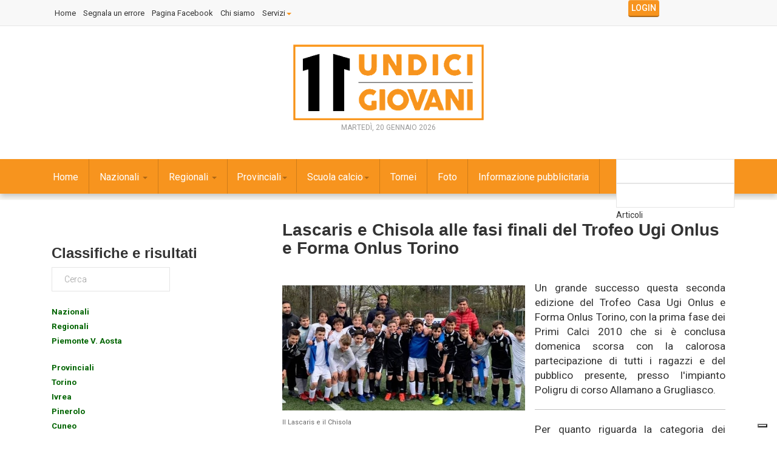

--- FILE ---
content_type: text/html; charset=utf-8
request_url: https://www.11giovani.it/index.php/provinciali/piemonte/asti/lascaris-e-chisola-alle-fasi-finali-del-trofeo-ugi-onlus-e-forma-onlus-torino
body_size: 14964
content:

<!DOCTYPE html>
<html prefix="og: http://ogp.me/ns#" lang="it-it" dir="ltr"
	  class='com_k2 view-item itemid-1981 j31 mm-hover'>

<head>
	<base href="https://www.11giovani.it/index.php/provinciali/piemonte/asti/lascaris-e-chisola-alle-fasi-finali-del-trofeo-ugi-onlus-e-forma-onlus-torino" />
	<meta http-equiv="content-type" content="text/html; charset=utf-8" />
	<meta name="keywords" content="allievi, allievi fB, allievi fascia B, giovanissimi, giovanissimi fB, giovanissimi fascia B, juniores, nazionali, regionali, provinciali" />
	<meta name="title" content="Lascaris e Chisola alle fasi finali del Trofeo Ugi Onlus e Forma Onlus Torino" />
	<meta name="author" content="Redazione" />
	<meta property="og:url" content="https://www.11giovani.it/index.php/provinciali/piemonte/asti/lascaris-e-chisola-alle-fasi-finali-del-trofeo-ugi-onlus-e-forma-onlus-torino" />
	<meta property="og:title" content="Lascaris e Chisola alle fasi finali del Trofeo Ugi Onlus e Forma Onlus Torino" />
	<meta property="og:type" content="article" />
	<meta property="og:image" content="https://www.11giovani.it/media/k2/items/cache/d8f7a1bcdfcb6b2a92fd095fd1155da4_M.jpg" />
	<meta name="image" content="https://www.11giovani.it/media/k2/items/cache/d8f7a1bcdfcb6b2a92fd095fd1155da4_M.jpg" />
	<meta property="og:description" content="Un grande successo questa seconda edizione del Trofeo Casa Ugi Onlus e Forma Onlus Torino, con la prima fase dei Primi Calci 2010 che si è conc..." />
	<meta name="description" content="Un grande successo questa seconda edizione del Trofeo Casa Ugi Onlus e Forma Onlus Torino, con la prima fase dei Primi Calci 2010 che si è conc..." />
	<meta name="generator" content="Joomla! - Open Source Content Management" />
	<title>Lascaris e Chisola alle fasi finali del Trofeo Ugi Onlus e Forma Onlus Torino</title>
	<link href="/index.php/component/jcomments/feed/com_k2/13778" rel="alternate" type="application/rss+xml" title="Lascaris e Chisola alle fasi finali del Trofeo Ugi Onlus e Forma Onlus Torino" />
	<link href="/templates/11giovani/favicon.ico" rel="shortcut icon" type="image/vnd.microsoft.icon" />
	<link href="/templates/11giovani/local/css/themes/orange/bootstrap.css" rel="stylesheet" type="text/css" />
	<link href="/index.php?option=com_ajax&plugin=arktypography&format=json" rel="stylesheet" type="text/css" />
	<link href="https://cdnjs.cloudflare.com/ajax/libs/magnific-popup.js/1.1.0/magnific-popup.min.css" rel="stylesheet" type="text/css" />
	<link href="https://cdnjs.cloudflare.com/ajax/libs/simple-line-icons/2.4.1/css/simple-line-icons.min.css" rel="stylesheet" type="text/css" />
	<link href="/templates/11giovani/css/k2.css" rel="stylesheet" type="text/css" />
	<link href="/components/com_jcomments/tpl/default/style.css?v=3002" rel="stylesheet" type="text/css" />
	<link href="/media/system/css/modal.css?b2cb19e8b6e2d20b0a48d8c45d12343d" rel="stylesheet" type="text/css" />
	<link href="/templates/system/css/system.css" rel="stylesheet" type="text/css" />
	<link href="/templates/11giovani/local/css/themes/orange/template.css" rel="stylesheet" type="text/css" />
	<link href="/templates/11giovani/local/css/themes/orange/megamenu.css" rel="stylesheet" type="text/css" />
	<link href="/templates/11giovani/local/css/themes/orange/off-canvas.css" rel="stylesheet" type="text/css" />
	<link href="/templates/11giovani/fonts/font-awesome/css/font-awesome.min.css" rel="stylesheet" type="text/css" />
	<link href="/templates/11giovani/fonts/icomoon/icomoon.css" rel="stylesheet" type="text/css" />
	<link href="https://fonts.googleapis.com/css?family=Roboto:400,300,500,700" rel="stylesheet" type="text/css" />
	<link href="/templates/11giovani/css/custom.css" rel="stylesheet" type="text/css" />
	<link href="https://www.11giovani.it/media/editors/arkeditor/css/squeezebox.css" rel="stylesheet" type="text/css" />
	<link href="/modules/mod_vertical_menu/cache/307/ee9c154a673ef031e205c4e3c4f8dbe0.css" rel="stylesheet" type="text/css" />
	<link href="https://www.11giovani.it/modules/mod_news_pro_gk5/interface/css/style.css" rel="stylesheet" type="text/css" />
	<link href="/modules/mod_vertical_menu/js/simplebar.css" rel="stylesheet" type="text/css" />
	<link href="/modules/mod_vertical_menu/cache/286/f69ad9fca39c0669711e053ca448fc43.css" rel="stylesheet" type="text/css" />
	<link href="/modules/mod_universal_ajaxlivesearch/cache/336/6b120c64acbcd8bbb56620fdcc88a797.css" rel="stylesheet" type="text/css" />
	<link href="/media/sourcecoast/css/sc_bootstrap.css" rel="stylesheet" type="text/css" />
	<link href="/media/sourcecoast/css/common.css" rel="stylesheet" type="text/css" />
	<link href="/templates/11giovani/html/mod_sclogin/themes/aboutsport.css" rel="stylesheet" type="text/css" />
	<link href="https://fonts.googleapis.com/css?family=Open+Sans:400,400i,600,600i,700,700i&subset=cyrillic,cyrillic-ext,latin-ext" rel="stylesheet" type="text/css" />
	<link href="/media/com_ingallery/slick/css/slick.css?v=1.99.5" rel="stylesheet" type="text/css" />
	<link href="/media/com_ingallery/css/frontend.css?v=1.99.5" rel="stylesheet" type="text/css" />
	<style type="text/css">

						/* K2 - Magnific Popup Overrides */
						.mfp-iframe-holder {padding:10px;}
						.mfp-iframe-holder .mfp-content {max-width:100%;width:100%;height:100%;}
						.mfp-iframe-scaler iframe {background:#fff;padding:10px;box-sizing:border-box;box-shadow:none;}
					
.noscript div#off-menu_307 dl.level1 dl{
	position: static;
}
.noscript div#off-menu_307 dl.level1 dd.parent{
	height: auto !important;
	display: block;
	visibility: visible;
}

.noscript div#off-menu_286 dl.level1 dl{
	position: static;
}
.noscript div#off-menu_286 dl.level1 dd.parent{
	height: auto !important;
	display: block;
	visibility: visible;
}

	</style>
	<script type="application/json" class="joomla-script-options new">{"csrf.token":"923a0c4df76d01b74437ceafb85f81b8","system.paths":{"root":"","base":""}}</script>
	<script src="/media/jui/js/jquery.min.js?b2cb19e8b6e2d20b0a48d8c45d12343d" type="text/javascript"></script>
	<script src="/media/jui/js/jquery-noconflict.js?b2cb19e8b6e2d20b0a48d8c45d12343d" type="text/javascript"></script>
	<script src="/media/jui/js/jquery-migrate.min.js?b2cb19e8b6e2d20b0a48d8c45d12343d" type="text/javascript"></script>
	<script src="https://cdnjs.cloudflare.com/ajax/libs/magnific-popup.js/1.1.0/jquery.magnific-popup.min.js" type="text/javascript"></script>
	<script src="/media/k2/assets/js/k2.frontend.js?v=2.8.0&amp;sitepath=/" type="text/javascript"></script>
	<script src="/media/system/js/mootools-core.js?b2cb19e8b6e2d20b0a48d8c45d12343d" type="text/javascript"></script>
	<script src="/media/system/js/core.js?b2cb19e8b6e2d20b0a48d8c45d12343d" type="text/javascript"></script>
	<script src="/components/com_jcomments/js/jcomments-v2.3.js?v=12" type="text/javascript"></script>
	<script src="/components/com_jcomments/libraries/joomlatune/ajax.js?v=4" type="text/javascript"></script>
	<script src="/media/system/js/mootools-more.js?b2cb19e8b6e2d20b0a48d8c45d12343d" type="text/javascript"></script>
	<script src="/media/system/js/modal.js?b2cb19e8b6e2d20b0a48d8c45d12343d" type="text/javascript"></script>
	<script src="/plugins/system/t3/base-bs3/bootstrap/js/bootstrap.js" type="text/javascript"></script>
	<script src="/plugins/system/t3/base-bs3/js/jquery.tap.min.js" type="text/javascript"></script>
	<script src="/plugins/system/t3/base-bs3/js/off-canvas.js" type="text/javascript"></script>
	<script src="/plugins/system/t3/base-bs3/js/script.js" type="text/javascript"></script>
	<script src="/plugins/system/t3/base-bs3/js/menu.js" type="text/javascript"></script>
	<script src="/templates/11giovani/js/script.js" type="text/javascript"></script>
	<script src="/plugins/system/t3/base-bs3/js/nav-collapse.js" type="text/javascript"></script>
	<script src="https://www.11giovani.it/media/editors/arkeditor/js/jquery.easing.min.js" type="text/javascript"></script>
	<script src="https://www.11giovani.it/media/editors/arkeditor/js/squeezebox.js" type="text/javascript"></script>
	<script src="https://cdnjs.cloudflare.com/ajax/libs/gsap/1.18.2/TweenMax.min.js" type="text/javascript"></script>
	<script src="/modules/mod_vertical_menu/js/perfect-scrollbar.js" type="text/javascript"></script>
	<script src="/modules/mod_vertical_menu/js/jquery.cookie.js" type="text/javascript"></script>
	<script src="/modules/mod_vertical_menu/js/mod_vertical_menu.js" type="text/javascript"></script>
	<script src="https://www.11giovani.it/modules/mod_news_pro_gk5/interface/scripts/engine.jquery.js" type="text/javascript"></script>
	<script src="/modules/mod_vertical_menu/js/simplebar.js" type="text/javascript"></script>
	<script src="https://www.11giovani.it/modules/mod_universal_ajaxlivesearch/engine/dojo.js" type="text/javascript"></script>
	<script src="https://ajax.googleapis.com/ajax/libs/dojo/1.6/dojo/dojo.xd.js" type="text/javascript"></script>
	<script src="/modules/mod_universal_ajaxlivesearch/cache/336/573e9426227a716eff8c0a73f2087a86.js" type="text/javascript"></script>
	<script src="/plugins/system/cleantalkantispam/js/ct-functions.js?1768918585" type="text/javascript"></script>
	<script type="text/javascript">

		jQuery(function($) {
			SqueezeBox.initialize({});
			initSqueezeBox();
			$(document).on('subform-row-add', initSqueezeBox);

			function initSqueezeBox(event, container)
			{
				SqueezeBox.assign($(container || document).find('a.modal').get(), {
					parse: 'rel'
				});
			}
		});

		window.jModalClose = function () {
			SqueezeBox.close();
		};

		// Add extra modal close functionality for tinyMCE-based editors
		document.onreadystatechange = function () {
			if (document.readyState == 'interactive' && typeof tinyMCE != 'undefined' && tinyMCE)
			{
				if (typeof window.jModalClose_no_tinyMCE === 'undefined')
				{
					window.jModalClose_no_tinyMCE = typeof(jModalClose) == 'function'  ?  jModalClose  :  false;

					jModalClose = function () {
						if (window.jModalClose_no_tinyMCE) window.jModalClose_no_tinyMCE.apply(this, arguments);
						tinyMCE.activeEditor.windowManager.close();
					};
				}

				if (typeof window.SqueezeBoxClose_no_tinyMCE === 'undefined')
				{
					if (typeof(SqueezeBox) == 'undefined')  SqueezeBox = {};
					window.SqueezeBoxClose_no_tinyMCE = typeof(SqueezeBox.close) == 'function'  ?  SqueezeBox.close  :  false;

					SqueezeBox.close = function () {
						if (window.SqueezeBoxClose_no_tinyMCE)  window.SqueezeBoxClose_no_tinyMCE.apply(this, arguments);
						tinyMCE.activeEditor.windowManager.close();
					};
				}
			}
		};
		(function()
				{
					if(typeof jQuery == 'undefined')
						return;
					
					jQuery(function($)
					{
						if($.fn.squeezeBox)
						{
							$( 'a.modal' ).squeezeBox({ parse: 'rel' });
				
							$( 'img.modal' ).each( function( i, el )
							{
								$(el).squeezeBox({
									handler: 'image',
									url: $( el ).attr( 'src' )
								});
							})
						}
						else if(typeof(SqueezeBox) !== 'undefined')
						{
							$( 'img.modal' ).each( function( i, el )
							{
								SqueezeBox.assign( el, 
								{
									handler: 'image',
									url: $( el ).attr( 'src' )
								});
							});
						}
						
						function jModalClose() 
						{
							if(typeof(SqueezeBox) == 'object')
								SqueezeBox.close();
							else
								ARK.squeezeBox.close();
						}
					
					});
				})();(function ($) {
    $(function () {
        var modName = "#Mod286";
        var menuId = "#off-menu_286";
        var modMenu = $(modName);
        var positionMenu=$(modName).position();
        var modOffset = $(modName).offset();
        var footerOffset = $("footer").offset();
        var modHeight = $(modName).height();
        var menuContainer=$(menuId+" .sm-levels").first();
         ps=new PerfectScrollbar($(menuId+" .sm-levels")[0]);
        $(menuId).on("openParentItem",function(){ 
        	ps.update(); 
        });
        var container=$(window);
        container.scroll(function () {
            var sTop = container.scrollTop();
            if (!modMenu.hasClass('menu-fixed')) {
                modOffset = $(modName).offset();
                footerOffset = $("footer").offset();
            }
            else
            {
               var positionMenu=menuContainer.position();
               var windowH = container.height();
               var maxH=windowH-positionMenu.top-40;//Barra di scorrimento 20x2
               menuContainer.css('max-height',maxH+'px');
              
            }
            if (sTop > modOffset.top - 40 && sTop < footerOffset.top - modHeight)
                modMenu.addClass("menu-fixed");
            else
            {
                modMenu.removeClass("menu-fixed");
                $(modName).css('max-height','');
            }
        });
    });
})(jQuery);if (typeof jfbcJQuery == "undefined") jfbcJQuery = jQuery;var ct_setcookie = 1;ctSetCookie("ct_checkjs", "2146071934", "0");
	</script>
	<script>
document[(_el=document.addEventListener)?'addEventListener':'attachEvent'](_el?'DOMContentLoaded':'onreadystatechange',function(){
	if (!_el && document.readyState != 'complete') return;
	(window.jq183||jQuery)('.noscript').removeClass('noscript');
	window.sm307 = new VerticalSlideMenu({
		id: 307,
		visibility: ["1","1","1","1","0",["0","px"],["10000","px"]],
		parentHref: 0,
		theme: 'flat',
		result: 'Risultati di ricerca',
		noResult: 'Nessun risultato trovato',
		backItem: '',
		filterDelay: 500,
		filterMinChar: 3,
		navtype: 'slide',
		sidebar: 0,
		popup: 0,
		overlay: 0,
		sidebarUnder: 768,
		width: 300,
		menuIconCorner: 1,
		menuIconX: 0,
		menuIconY: 0,
		hidePopupUnder: 1750,
		siteBg: '#444444',
		effect: 1,
    dur: 400/1000,
		perspective: 0,
		inEase: 'Quad.easeOut'.split('.').reverse().join(''),
		inOrigin: '50% 50% 0',
		inX: 100,
		inUnitX: '%',
    logoUrl: '',
		inCSS: {
			y: 0,
			opacity: 100/100,
			rotationX: 0,
			rotationY: 0,
			rotationZ: 0,
			skewX: 0,
			skewY: 0,
			scaleX: 100/100,
			scaleY: 100/100
		},
		outEase: 'Quad.easeOut'.split('.').reverse().join(''),
		outOrigin: '50% 50% 0',
		outX: -100,
		outUnitX: '%',
		outCSS: {
			y: 0,
			opacity: 100/100,
			rotationX: 0,
			rotationY: 0,
			rotationZ: 0,
			skewX: 0,
			skewY: 0,
			scaleX: 100/100,
			scaleY: 100/100
		},
		anim: {
			perspective: 1000,
			inDur: 300/1000,
			inEase: 'Quad.easeOut'.split('.').reverse().join(''),
			inOrigin: '50% 50% 0',
			inX: -30,
			inUnitX: 'px',
			inCSS: {
				y: 0,
				opacity: 0/100,
				rotationX: 0,
				rotationY: 0,
				rotationZ: 0,
				skewX: 0,
				skewY: 0,
				scaleX: 100/100,
				scaleY: 100/100
			},
			outDur: 300/1000,
			outEase: 'Quad.easeOut'.split('.').reverse().join(''),
			outOrigin: '50% 50% 0',
			outX: 20,
			outUnitX: 'px',
			outCSS: {
				y: 0,
				opacity: 0/100,
				rotationX: 0,
				rotationY: 0,
				rotationZ: 0,
				skewX: 0,
				skewY: 0,
				scaleX: 100/100,
				scaleY: 100/100
			}
		},
		miAnim: 0,
		miDur: 500/1000,
		miShift: 40/1000,
		miEase: 'Quad.easeOut'.split('.').reverse().join(''),
		miX: 40,
		miUnitX: '%',
		miCSS: {
			transformPerspective: 600,
			transformOrigin: '50% 50% 0',
			y: 0,
			opacity: 0/100,
			rotationX: 0,
			rotationY: 0,
			rotationZ: 0,
			skewX: 0,
			skewY: 0,
			scaleX: 100/100,
			scaleY: 100/100
		},
		iconAnim: 0 && 0,
		bgX: 0,
		dropwidth: 250,
		dropspace: 0,
		dropFullHeight: 0,
		dropEvent: 'mouseenter',
		opened: 1,
		autoOpen: 0,
		autoOpenAnim: 1,
		hideBurger: 1
	});
});
</script>
	<script>
document[(_el=document.addEventListener)?'addEventListener':'attachEvent'](_el?'DOMContentLoaded':'onreadystatechange',function(){
	if (!_el && document.readyState != 'complete') return;
	var $ = window.jq183||jQuery, sm = sm307;
	$("#Mod307 .module-title").text("Informazioni");
});
</script>
	<script type="text/javascript">
var _iub = _iub || [];
_iub.csConfiguration = {"askConsentAtCookiePolicyUpdate":true,"emailMarketing":{"theme":"dark"},"enableTcf":true,"floatingPreferencesButtonDisplay":"bottom-right","googleAdditionalConsentMode":true,"perPurposeConsent":true,"siteId":1425707,"storage":{"useSiteId":true},"tcfPurposes":{"2":"consent_only","7":"consent_only","8":"consent_only","9":"consent_only","10":"consent_only","11":"consent_only"},"whitelabel":false,"cookiePolicyId":30547538,"lang":"it","banner":{"acceptButtonDisplay":true,"closeButtonRejects":true,"customizeButtonDisplay":true,"explicitWithdrawal":true,"listPurposes":true,"position":"float-top-center","showTitle":false}};
</script>
<script type="text/javascript" src="//cs.iubenda.com/sync/1425707.js"></script>
<script type="text/javascript" src="//cdn.iubenda.com/cs/tcf/stub-v2.js"></script>
<script type="text/javascript" src="//cdn.iubenda.com/cs/tcf/safe-tcf-v2.js"></script>
<script type="text/javascript" src="//cdn.iubenda.com/cs/iubenda_cs.js" charset="UTF-8" async></script>
	<script async src="https://www.googletagmanager.com/gtag/js?id=G-3SNLWZ35E8"></script>
<script>
  window.dataLayer = window.dataLayer || [];
  function gtag(){dataLayer.push(arguments);}
  gtag('js', new Date());

  gtag('config', 'G-3SNLWZ35E8');
</script>
	<script async='async' src='https://www.googletagservices.com/tag/js/gpt.js'></script>
<script>
  var googletag = googletag || {};
  googletag.cmd = googletag.cmd || [];
</script>

<script>
  googletag.cmd.push(function() {
    googletag.defineSlot('/102754317/11giovani/11g_article_leftbox_250x250', [[250, 250], [300, 250]], 'div-gpt-ad-1542236047990-0').addService(googletag.pubads());
    googletag.pubads().enableSingleRequest();
    googletag.enableServices();
  });
</script>
	<script>
document[(_el=document.addEventListener)?'addEventListener':'attachEvent'](_el?'DOMContentLoaded':'onreadystatechange',function(){
	if (!_el && document.readyState != 'complete') return;
	(window.jq183||jQuery)('.noscript').removeClass('noscript');
	window.sm286 = new VerticalSlideMenu({
		id: 286,
		visibility: ["1","1","1","1","0",["0","px"],["10000","px"]],
		parentHref: 0,
		theme: 'gac',
		result: 'Risultati di ricerca',
		noResult: 'Nessun risultato trovato',
		backItem: '',
		filterDelay: 500,
		filterMinChar: 3,
		navtype: 'accordion',
		sidebar: 0,
		popup: 0,
		overlay: 0,
		sidebarUnder: 768,
		width: 300,
		menuIconCorner: 1,
		menuIconX: 0,
		menuIconY: 0,
		hidePopupUnder: 1750,
		siteBg: '#444444',
		effect: 7,
    dur: 400/1000,
		perspective: 0,
		inEase: 'Quad.easeOut'.split('.').reverse().join(''),
		inOrigin: '50% 50% 0',
		inX: 100,
		inUnitX: '%',
    logoUrl: '',
		inCSS: {
			y: 0,
			opacity: 100/100,
			rotationX: 0,
			rotationY: 0,
			rotationZ: 0,
			skewX: 0,
			skewY: 0,
			scaleX: 100/100,
			scaleY: 100/100
		},
		outEase: 'Quad.easeOut'.split('.').reverse().join(''),
		outOrigin: '50% 50% 0',
		outX: -100,
		outUnitX: '%',
		outCSS: {
			y: 0,
			opacity: 100/100,
			rotationX: 0,
			rotationY: 0,
			rotationZ: 0,
			skewX: 0,
			skewY: 0,
			scaleX: 100/100,
			scaleY: 100/100
		},
		anim: {
			perspective: 1000,
			inDur: 300/1000,
			inEase: 'Quad.easeOut'.split('.').reverse().join(''),
			inOrigin: '50% 50% 0',
			inX: -30,
			inUnitX: 'px',
			inCSS: {
				y: 0,
				opacity: 0/100,
				rotationX: 0,
				rotationY: 0,
				rotationZ: 0,
				skewX: 0,
				skewY: 0,
				scaleX: 100/100,
				scaleY: 100/100
			},
			outDur: 300/1000,
			outEase: 'Quad.easeOut'.split('.').reverse().join(''),
			outOrigin: '50% 50% 0',
			outX: 20,
			outUnitX: 'px',
			outCSS: {
				y: 0,
				opacity: 0/100,
				rotationX: 0,
				rotationY: 0,
				rotationZ: 0,
				skewX: 0,
				skewY: 0,
				scaleX: 100/100,
				scaleY: 100/100
			}
		},
		miAnim: 0,
		miDur: 500/1000,
		miShift: 40/1000,
		miEase: 'Quad.easeOut'.split('.').reverse().join(''),
		miX: 40,
		miUnitX: '%',
		miCSS: {
			transformPerspective: 600,
			transformOrigin: '50% 50% 0',
			y: 0,
			opacity: 0/100,
			rotationX: 0,
			rotationY: 0,
			rotationZ: 0,
			skewX: 0,
			skewY: 0,
			scaleX: 100/100,
			scaleY: 100/100
		},
		iconAnim: 0 && 0,
		bgX: 0,
		dropwidth: 250,
		dropspace: 0,
		dropFullHeight: 0,
		dropEvent: 'mouseenter',
		opened: 1,
		autoOpen: 0,
		autoOpenAnim: 1,
		hideBurger: 0
	});
});
</script>
	<script>
document[(_el=document.addEventListener)?'addEventListener':'attachEvent'](_el?'DOMContentLoaded':'onreadystatechange',function(){
	if (!_el && document.readyState != 'complete') return;
	var $ = window.jq183||jQuery, sm = sm286;
	$(".openmenu").click(function(e) {
 e.stopPropagation();
 e.preventDefault();
 if(sm.popup) {
  sm.openPopup();
 } else {
  sm.openMenu();
 }
});
});
</script>
	<script type="text/javascript">
dojo.addOnLoad(function(){
    document.search = new AJAXSearchflat({
      id : '336',
      node : dojo.byId('offlajn-ajax-search336'),
      searchForm : dojo.byId('search-form336'),
      textBox : dojo.byId('search-area336'),
      suggestBox : dojo.byId('suggestion-area336'),
      searchButton : dojo.byId('ajax-search-button336'),
      closeButton : dojo.byId('search-area-close336'),
      searchCategories : dojo.byId('search-categories336'),
      productsPerPlugin : 3,
      dynamicResult : '0',
      searchRsWidth : 250,
      searchImageWidth : '260',
      minChars : 2,
      searchBoxCaption : 'Cerca...',
      noResultsTitle : 'Trovati(0)',
      noResults : 'Nessun risultato trovato per le parole specificate!',
      searchFormUrl : '/index.php',
      enableScroll : '1',
      showIntroText: '1',
      scount: '10',
      lang: '',
      stext: 'Nessun risultato trovato. Cosa vole dire?',
      moduleId : '336',
      resultAlign : '0',
      targetsearch: '0',
      linktarget: '0',
      keypressWait: '500',
      catChooser : 1,
      searchResult : 1,
      seemoreEnabled : 1,
      seemoreAfter : 30,
      keywordSuggestion : '0',
      seeMoreResults : 'Vedi più risultati...',
      resultsPerPage : '6',
      resultsPadding : '10',
      controllerPrev : '<<',
      controllerNext : '>>',
      fullWidth : '1',
      resultImageWidth : '260',
      resultImageHeight : '120',
      showCat : '1',
      voicesearch : '0'
    })
  });</script>
	<script async='async' src='https://www.googletagservices.com/tag/js/gpt.js'></script>
<script>
  var googletag = googletag || {};
  googletag.cmd = googletag.cmd || [];
</script>

<script>
  googletag.cmd.push(function() {
  	 var mappingadunitname = googletag.sizeMapping().
         addSize([992, 0], [[970, 90], [970,250],[728, 90], [300, 250], [1, 1]]). //desktop
     
         addSize([768, 0], [[300, 250], [728, 90], [1, 1]]). //tablet
     
         addSize([320, 0], [[320, 50], [320, 100],[220,90],[300, 100], [300, 250],[300,75], [1, 1]]). //mobile
     
         addSize([0, 0], [[320, 50], [1, 1]]). //other
     
         build();
    googletag.defineSlot('/102754317/11giovani/11G_ARTICLE_TOPBANNER_970x90', [970, 90], 'div-gpt-ad-1542285655216-0').defineSizeMapping(mappingadunitname).addService(googletag.pubads());
    googletag.pubads().enableSingleRequest();
    googletag.pubads().collapseEmptyDivs();
    googletag.enableServices();
  });
</script>
	<script async='async' src='https://www.googletagservices.com/tag/js/gpt.js'></script>
<script>
  var googletag = googletag || {};
  googletag.cmd = googletag.cmd || [];
</script>

<script>
  googletag.cmd.push(function() {
    googletag.defineSlot('/102754317/11giovani/11G_ARTICLE_MASCHETTE_RIGHT_240x90', [240, 90], 'div-gpt-ad-1536096899601-0').addService(googletag.pubads());
    googletag.pubads().enableSingleRequest();
    googletag.enableServices();
  });
</script>
	<script async src="https://securepubads.g.doubleclick.net/tag/js/gpt.js"></script>
<script>
  window.googletag = window.googletag || {cmd: []};
  googletag.cmd.push(function() {
    googletag.defineSlot('/102754317/11giovani/11G_HOME_MASCHETTE_LEFT_240x90', [240, 90], 'div-gpt-ad-1728640084813-0').addService(googletag.pubads());
    googletag.pubads().enableSingleRequest();
    googletag.enableServices();
  });
</script>
	<script async='async' src='https://www.googletagservices.com/tag/js/gpt.js'></script>
<script>
  var googletag = googletag || {};
  googletag.cmd = googletag.cmd || [];
</script>

<script>
  googletag.cmd.push(function() {
    googletag.defineSlot('/102754317/11giovani/11G_ARTICLE_MASCHETTE_RIGHT_240x90', [240, 90], 'div-gpt-ad-1536096899601-0-l').addService(googletag.pubads());
    googletag.pubads().enableSingleRequest();
    googletag.enableServices();
  });
</script>
	<script type="application/json" id="ingallery-cfg">{"ajax_url":"\/index.php\/component\/ingallery\/?task=gallery.view&amp;language=it-IT","lang":{"error_title":"Unfortunately, an error occurred","system_error":"Sytem error. Please view logs for more information or enable display errors in InGallery components settings."}}</script>

	
<!-- META FOR IOS & HANDHELD -->
	<meta name="viewport" content="width=device-width, initial-scale=1.0, maximum-scale=1.0, user-scalable=no"/>
	<style type="text/stylesheet">
		@-webkit-viewport   { width: device-width; }
		@-moz-viewport      { width: device-width; }
		@-ms-viewport       { width: device-width; }
		@-o-viewport        { width: device-width; }
		@viewport           { width: device-width; }
	</style>
	<script type="text/javascript">
		//<![CDATA[
		if (navigator.userAgent.match(/IEMobile\/10\.0/)) {
			var msViewportStyle = document.createElement("style");
			msViewportStyle.appendChild(
				document.createTextNode("@-ms-viewport{width:auto!important}")
			);
			document.getElementsByTagName("head")[0].appendChild(msViewportStyle);
		}
		//]]>
	</script>
    

<meta name="HandheldFriendly" content="true"/>
<meta name="apple-mobile-web-app-capable" content="YES"/>
<!-- //META FOR IOS & HANDHELD -->




<!-- Le HTML5 shim and media query for IE8 support -->
<!--[if lt IE 9]>
<script src="//html5shim.googlecode.com/svn/trunk/html5.js"></script>
<script type="text/javascript" src="/plugins/system/t3/base-bs3/js/respond.min.js"></script>
<![endif]-->

<!-- You can add Google Analytics here or use T3 Injection feature -->
<style>
.itemSubTitle
{
    font-size: 18px;
    padding-left: 25px;
}
</style>
</head>

<body><div class="sm-pusher"><div class="sm-content"><div class="sm-content-inner">

<div class="t3-wrapper"> <!-- Need this wrapper for off-canvas menu. Remove if you don't use of-canvas -->

   
<!-- Topbar -->

	<div class="ts-topbar">
		<div class="container">
				<!-- SPOTLIGHT -->
	<div class="t3-spotlight t3-topbar  row">
					<div class=" col-lg-10 col-md-10  col-sm-6 hidden-sm   col-xs-12 hidden-xs ">
								<div class="t3-module module " id="Mod282"><div class="module-inner"><div class="module-ct"><ul class="nav nav-pills nav-stacked menu">
<li class="item-1939"><a href="/index.php/home" class="">Home</a></li><li class="item-1824"><a href="/index.php/segnala-un-errore" class="">Segnala un errore</a></li><li class="item-1485"><a href="https://www.facebook.com/11giovani/" class="" target="_blank" rel="noopener noreferrer">Pagina Facebook </a></li><li class="item-1952"><a href="/index.php/chi-siamo" class="">Chi siamo</a></li><li class="item-1953 deeper dropdown parent"><a href="/index.php/servizi" class=" dropdown-toggle" data-toggle="dropdown">Servizi<em class="caret"></em></a><ul class="dropdown-menu"><li class="item-1994"><a href="/index.php/servizi/ufficio-stampa" class="">Ufficio stampa</a></li><li class="item-1995"><a href="/index.php/servizi/sito-internet-per-le-societa-sportive" class="">Sito Internet per società</a></li><li class="item-1997"><a href="/index.php/servizi/servizi-fotografici-per-societa-sportive" class="">Servizi fotografici per società sportive</a></li><li class="item-1998"><a href="/index.php/servizi/servizi-fotografici-per-eventi" class="">Servizi fotografici per eventi</a></li><li class="item-1999"><a href="/index.php/servizi/pubblicazioni" class="">Pubblicazioni</a></li></ul></li></ul>
</div></div></div>
							</div>
					<div class=" col-lg-2 col-md-2  col-sm-12 hidden-sm   col-xs-6 hidden-xs ">
								<div class="t3-module module " id="Mod323"><div class="module-inner"><div class="module-ct"><div class="sourcecoast sclogin-modal-links sclogin"><a class="btn btn-primary" href="#login-modal" role="button" data-toggle="modal">Login</a></div><div id="login-modal" class="sourcecoast modal fade" tabindex="-1" role="dialog" aria-labelledby="login-modalLabel" aria-hidden="true" style="display:none"><div class="modal-header"><button type="button" class="close" data-dismiss="modal" aria-hidden="true">&times;</button><span class="modal-title">Accedi</span></div><div class="modal-body">
    <div class="sclogin sourcecoast" id="sclogin-323">
        
        <div class="row-fluid">
            
    <div class="sclogin-joomla-login vertical span12">
                <form action="/index.php/provinciali/piemonte/asti" method="post" id="sclogin-form323">
            <fieldset class="input-block-level userdata">
                <div class="control-group" id="form-sclogin-username">
                    <div class="controls input-block-level">
                        <div class="input-append input-block-level">
                            <input name="username" tabindex="0"  class="sclogin-username input-block-level" alt="username" type="text"
                                   placeholder="Nome utente" required aria-required="true">
                            <a href="/index.php/fai-l-accesso-al-sito?view=remind" class="forgot btn width-auto hasTooltip" tabindex="-1" data-placement="right" title="Nome utente dimenticato?"><i class="icon-question-sign"></i></a>                        </div>
                    </div>
                </div>
                <div class="control-group" id="form-sclogin-password">
                    <div class="controls input-block-level">
                        <div class="input-append input-block-level">
                            <input name="password" tabindex="0" class="sclogin-passwd input-block-level" alt="password" type="password"
                                   placeholder="Password" required aria-required="true">
                            <a href="/index.php/fai-l-accesso-al-sito?view=reset" class="forgot btn width-auto hasTooltip" tabindex="-1" data-placement="right" title="Password dimenticata?"><i class="icon-question-sign"></i></a>                        </div>
                    </div>
                </div>
                <div class="control-group" id="form-sclogin-submitcreate">
                    <button type="submit" name="Submit" class="btn btn-primary ">Login</button>
                                            <a class="btn" href="/index.php/fai-l-accesso-al-sito?view=registration">Registrati</a>
                                    </div>
                                        <div class="control-group" id="form-sclogin-remember">
                            <label for="sclogin-remember">
                                <input id="sclogin-remember" type="checkbox" name="remember" class="inputbox"  alt="Remember Me" />
                                Ricordami                            </label>
                        </div>
                    

                <input type="hidden" name="option" value="com_users"/><input type="hidden" name="task" value="user.login"/><input type="hidden" name="return" value="aHR0cHM6Ly93d3cuMTFnaW92YW5pLml0L2luZGV4LnBocC9wcm92aW5jaWFsaS9waWVtb250ZS9hc3RpL2xhc2NhcmlzLWUtY2hpc29sYS1hbGxlLWZhc2ktZmluYWxpLWRlbC10cm9mZW8tdWdpLW9ubHVzLWUtZm9ybWEtb25sdXMtdG9yaW5v"/><input type="hidden" name="mod_id" value="323"/><input type="hidden" name="923a0c4df76d01b74437ceafb85f81b8" value="1" />            </fieldset>
        </form>
    </div>
        </div>

                <div class="clearfix"></div>
    </div>

</div></div><script type="text/javascript">
                jfbcJQuery(document).ready(function() {
                    jfbcJQuery("#login-modal").appendTo("body");
                });jfbcJQuery("#login-modal").on("show", function() {
            jfbcJQuery("#login-modal").css({"margin-left": function() {return -(jfbcJQuery("#login-modal").width() / 2)}})
        });
        </script></div></div></div>
							</div>
			</div>
<!-- SPOTLIGHT -->
		</div>
	</div>
<!-- Topbar end -->

   
<!-- HEADER -->
<header id="t3-header" class="t3-header">
	<div class="container">
	<div class="row">

		<!-- Banner start -->
		<div class="col-md-4  col-xs-12 header-left clearfix">
	    	<div class="ts-subscribe">
		    		
		    	
		    	

							<div class="moduletable">
						<div class='google-dfp'><!-- /102754317/11giovani/11G_HOME_MASCHETTE_LEFT_240x90 -->
<div id='div-gpt-ad-1728640084813-0' style='min-width: 240px; min-height: 90px;'>
  <script>
    googletag.cmd.push(function() { googletag.display('div-gpt-ad-1728640084813-0'); });
  </script>
</div></div>		</div>
			<div class="moduletable">
						<div class='google-dfp'><!-- /102754317/11giovani/11G_ARTICLE_MASCHETTE_RIGHT_240x90 -->
<div id='div-gpt-ad-1536096899601-0-l' style='height:90px; width:240px;'>
<script>
googletag.cmd.push(function() { googletag.display('div-gpt-ad-1536096899601-0-l'); });
</script>
</div></div>		</div>
			
							</div>
		</div>
		<!-- Banner end -->

		<div class="col-md-4 col-xs-12">
			<!-- LOGO -->
			<div class="logo">
				<div class="logo-image">
					<a href="/" title="11giovani.it">
													<img class="logo-img" src="/templates/11giovani/images/logo.png" alt="11giovani.it" />
																		<span>11giovani.it</span>
					</a>
					<small class="site-slogan"></small>
				</div>
			</div>
			<div class="ts-date center">
					Martedì, 20 Gennaio 2026	    		</div>
			<!-- //LOGO -->
		</div>

		<!-- Banner start -->
		<div class="col-md-4 col-xs-12 header-right clearfix">
				
						<div class="moduletable">
						<div class='google-dfp'><!-- /102754317/11giovani/11G_ARTICLE_MASCHETTE_RIGHT_240x90 -->
<div id='div-gpt-ad-1536096899601-0' style='height:90px; width:240px;'>
<script>
googletag.cmd.push(function() { googletag.display('div-gpt-ad-1536096899601-0'); });
</script>
</div></div>		</div>
			
					</div>
		<!-- Banner end -->

	</div>
			
</div>
</header>
<div class="clr"></div>
<!-- //HEADER -->

   
	 
<!-- Banner Top -->
	<!-- SPOTLIGHT -->
	<div class="t3-spotlight t3-bannertop  row">
					<div class=" col-lg-12 col-md-12 col-sm-12 col-xs-12">
								<div class="t3-module module " id="Mod327"><div class="module-inner"><div class="module-ct"><div class='google-dfp'><!-- /102754317/11giovani/11G_ARTICLE_TOPBANNER_970x90 -->
<div id='div-gpt-ad-1542285655216-0' class='center-block'>
<script>
googletag.cmd.push(function() { googletag.display('div-gpt-ad-1542285655216-0'); });
</script>
</div></div></div></div></div>
							</div>
			</div>
<!-- SPOTLIGHT -->
<!-- Banner Top End -->
	 
   
<!-- MAIN NAVIGATION -->
<nav id="t3-mainnav" class="wrap navbar navbar-default t3-mainnav">
	
		<div class="container">

		<!-- Brand and toggle get grouped for better mobile display -->
		<div class="navbar-header">

			<div class="hidden-lg hidden-md">
		
											<button type="button" class="navbar-toggle" data-toggle="collapse" data-target=".t3-navbar-collapse">
					<i class="fa fa-bars"></i>
				</button>
			
							
<button class="off-canvas-toggle  hidden-xs" type="button" data-pos="left" data-nav="#t3-off-canvas" data-effect="off-canvas-effect-4">
  <i class="fa fa-bars"></i>
</button>

<!-- OFF-CANVAS SIDEBAR -->
<div id="t3-off-canvas" class="t3-off-canvas  hidden-xs">

  <div class="t3-off-canvas-header">
    <h2 class="t3-off-canvas-header-title">Menubar</h2>
    <button type="button" class="close" data-dismiss="modal" aria-hidden="true">&times;</button>
  </div>

  <div class="t3-off-canvas-body">
    
  </div>

</div>
<!-- //OFF-CANVAS SIDEBAR -->

						</div>


			    <!-- HEAD SEARCH -->
	    <div class="head-search">     
	      
<div id="offlajn-ajax-search336" class="">
  <div class="offlajn-ajax-search-container">
    <form id="search-form336" action="/index.php/component/search/" method="get" onSubmit="return false;">
    <div class="offlajn-ajax-search-inner">
    <div class="category-chooser"><div class="arrow"></div></div>            <input type="text" name="searchword" id="search-area336" value="" autocomplete="off" />
        <input type="text" tabindex="-1" name="searchwordsugg" id="suggestion-area336" value="" autocomplete="off" />
        <input type="hidden" name="option" value="com_search" />
              <div id="search-area-close336"></div>
      <div id="ajax-search-button336"><div class="magnifier"></div></div>
      <div class="ajax-clear"></div>
    </div>
  </form>
  <div class="ajax-clear"></div>
  </div>
        <div id="search-categories336">
      <div class="search-categories-inner">
        <div id="search-category-10040" class="selected last">Articoli</div>      </div>
    </div>
    </div>
<div class="ajax-clear"></div>
<svg style="position:absolute" height="0" width="0"><filter id="searchblur"><feGaussianBlur in="SourceGraphic" stdDeviation="3"/></filter></svg>

	    </div>
	    <!-- //HEAD SEARCH -->
	    
		</div>

					<div class="t3-navbar-collapse navbar-collapse collapse"></div>
		
		<div class="hidden-sm hidden-xs">
			<div class="t3-navbar navbar-collapse collapse">
				<div  class="t3-megamenu"  data-responsive="true">
<ul itemscope itemtype="http://www.schema.org/SiteNavigationElement" class="nav navbar-nav level0">
<li itemprop='name'  data-id="101" data-level="1">
<a itemprop='url' class=""  href="/index.php"   data-target="#">Home </a>

</li>
<li itemprop='name' class="dropdown mega" data-id="1949" data-level="1">
<a itemprop='url' class=" dropdown-toggle"  href="/index.php/nazionali"   data-target="#" data-toggle="dropdown">Nazionali <em class="caret"></em></a>

<div class="nav-child dropdown-menu mega-dropdown-menu"  ><div class="mega-dropdown-inner">
<div class="row">
<div class="col-xs-12 mega-col-nav" data-width="12"><div class="mega-inner">
<ul itemscope itemtype="http://www.schema.org/SiteNavigationElement" class="mega-nav level1">
<li itemprop='name'  data-id="1967" data-level="2">
<a itemprop='url' class=""  href="/index.php/nazionali/primavera"   data-target="#">Primavera </a>

</li>
<li itemprop='name'  data-id="1968" data-level="2">
<a itemprop='url' class=""  href="/index.php/nazionali/berretti"   data-target="#">Berretti </a>

</li>
<li itemprop='name'  data-id="1966" data-level="2">
<a itemprop='url' class=""  href="/index.php/nazionali/juniores-nazionale"   data-target="#">Under 19 </a>

</li>
<li itemprop='name'  data-id="1988" data-level="2">
<a itemprop='url' class=""  href="/index.php/nazionali/under-17-serie-a"   data-target="#">Under 17 serie A B </a>

</li>
<li itemprop='name'  data-id="1989" data-level="2">
<a itemprop='url' class=""  href="/index.php/nazionali/under-17-lega-pro"   data-target="#">Under 17 Lega Pro </a>

</li>
<li itemprop='name'  data-id="1990" data-level="2">
<a itemprop='url' class=""  href="/index.php/nazionali/under-16-serie-a-e-b"   data-target="#">Under 16 Serie A e B </a>

</li>
<li itemprop='name'  data-id="2013" data-level="2">
<a itemprop='url' class=""  href="/index.php/nazionali/nazionali-under-16-lega-pro"   data-target="#">Under 16 Lega Pro </a>

</li>
<li itemprop='name'  data-id="1991" data-level="2">
<a itemprop='url' class=""  href="/index.php/nazionali/under-15-serie-a-e-b"   data-target="#">Under 15 serie A e B </a>

</li>
<li itemprop='name'  data-id="1992" data-level="2">
<a itemprop='url' class=""  href="/index.php/nazionali/under-15-lega-pro"   data-target="#">Under 15 Lega Pro </a>

</li>
<li itemprop='name'  data-id="2116" data-level="2">
<a itemprop='url' class=""  href="/index.php/nazionali/under-18"   data-target="#">Under 18 </a>

</li>
</ul>
</div></div>
</div>
</div></div>
</li>
<li itemprop='name' class="dropdown mega" data-id="1950" data-level="1">
<a itemprop='url' class=" dropdown-toggle"  href="/index.php/regionali"   data-target="#" data-toggle="dropdown">Regionali <em class="caret"></em></a>

<div class="nav-child dropdown-menu mega-dropdown-menu"  ><div class="mega-dropdown-inner">
<div class="row">
<div class="col-xs-12 mega-col-nav" data-width="12"><div class="mega-inner">
<ul itemscope itemtype="http://www.schema.org/SiteNavigationElement" class="mega-nav level1">
<li itemprop='name'  data-id="1969" data-level="2">
<a itemprop='url' class=""  href="/index.php/regionali/juniores-regionali"   data-target="#">Juniores </a>

</li>
<li itemprop='name'  data-id="1970" data-level="2">
<a itemprop='url' class=""  href="/index.php/regionali/allievi-regionali"   data-target="#">Allievi </a>

</li>
<li itemprop='name'  data-id="1971" data-level="2">
<a itemprop='url' class=""  href="/index.php/regionali/allievi-fascia-b"   data-target="#">Allievi fascia B </a>

</li>
<li itemprop='name'  data-id="1972" data-level="2">
<a itemprop='url' class=""  href="/index.php/regionali/giovanissimi-regionale"   data-target="#">Giovanissimi </a>

</li>
<li itemprop='name'  data-id="1973" data-level="2">
<a itemprop='url' class=""  href="/index.php/regionali/giovanissimi-fascia-b-regionali"   data-target="#">Giovanissimi fascia B </a>

</li>
</ul>
</div></div>
</div>
</div></div>
</li>
<li itemprop='name' class="active dropdown mega" data-id="1951" data-level="1">
<span class=" dropdown-toggle separator"   data-target="#" data-toggle="dropdown"> Provinciali<em class="caret"></em></span>

<div class="nav-child dropdown-menu mega-dropdown-menu"  style="width: 400px"  data-width="400"><div class="mega-dropdown-inner">
<div class="row">
<div class="col-xs-6 mega-col-nav" data-width="6"><div class="mega-inner">
<ul itemscope itemtype="http://www.schema.org/SiteNavigationElement" class="mega-nav level1">
<li itemprop='name' class="active mega mega-group" data-id="1959" data-level="2" data-group="1">
<a itemprop='url' class=" dropdown-header mega-group-title"  href="/index.php/provinciali/piemonte"   data-target="#">Piemonte </a>

<div class="nav-child mega-group-ct"  ><div class="mega-dropdown-inner">
<div class="row">
<div class="col-xs-12 mega-col-nav" data-width="12"><div class="mega-inner">
<ul itemscope itemtype="http://www.schema.org/SiteNavigationElement" class="mega-nav level2">
<li itemprop='name'  data-id="1977" data-level="3">
<a itemprop='url' class=""  href="/index.php/provinciali/piemonte/alessandria"   data-target="#">Alessandria </a>

</li>
<li itemprop='name'  data-id="1986" data-level="3">
<a itemprop='url' class=""  href="/index.php/provinciali/piemonte/aosta"   data-target="#">Aosta </a>

</li>
<li itemprop='name' class="current active" data-id="1981" data-level="3">
<a itemprop='url' class=""  href="/index.php/provinciali/piemonte/asti"   data-target="#">Asti </a>

</li>
<li itemprop='name'  data-id="1978" data-level="3">
<a itemprop='url' class=""  href="/index.php/provinciali/piemonte/biella"   data-target="#">Biella </a>

</li>
<li itemprop='name'  data-id="1985" data-level="3">
<a itemprop='url' class=""  href="/index.php/provinciali/piemonte/cuneo"   data-target="#">Cuneo </a>

</li>
<li itemprop='name'  data-id="1979" data-level="3">
<a itemprop='url' class=""  href="/index.php/provinciali/piemonte/ivrea"   data-target="#">Ivrea </a>

</li>
<li itemprop='name'  data-id="1984" data-level="3">
<a itemprop='url' class=""  href="/index.php/provinciali/piemonte/novara"   data-target="#">Novara </a>

</li>
<li itemprop='name'  data-id="1980" data-level="3">
<a itemprop='url' class=""  href="/index.php/provinciali/piemonte/pinerolo"   data-target="#">Pinerolo </a>

</li>
<li itemprop='name'  data-id="1983" data-level="3">
<a itemprop='url' class=""  href="/index.php/provinciali/piemonte/vco"   data-target="#">VCO </a>

</li>
<li itemprop='name'  data-id="1982" data-level="3">
<a itemprop='url' class=""  href="/index.php/provinciali/piemonte/vercelli"   data-target="#">Vercelli </a>

</li>
</ul>
</div></div>
</div>
</div></div>
</li>
</ul>
</div></div>
<div class="col-xs-6 mega-col-nav" data-width="6"><div class="mega-inner">
<ul itemscope itemtype="http://www.schema.org/SiteNavigationElement" class="mega-nav level1">
<li itemprop='name' class="mega mega-group" data-id="1960" data-level="2" data-group="1">
<a itemprop='url' class=" dropdown-header mega-group-title"  href="/index.php/provinciali/torino"   data-target="#">Torino </a>

<div class="nav-child mega-group-ct"  ><div class="mega-dropdown-inner">
<div class="row">
<div class="col-xs-12 mega-col-nav" data-width="12"><div class="mega-inner">
<ul itemscope itemtype="http://www.schema.org/SiteNavigationElement" class="mega-nav level2">
<li itemprop='name'  data-id="1961" data-level="3">
<a itemprop='url' class=""  href="/index.php/provinciali/torino/giovanissimi-fascia-b"   data-target="#">Giovanissimi fascia B </a>

</li>
<li itemprop='name'  data-id="1962" data-level="3">
<a itemprop='url' class=""  href="/index.php/provinciali/torino/giovanissimi"   data-target="#">Giovanissimi </a>

</li>
<li itemprop='name'  data-id="1963" data-level="3">
<a itemprop='url' class=""  href="/index.php/provinciali/torino/allievi"   data-target="#">Allievi </a>

</li>
<li itemprop='name'  data-id="1964" data-level="3">
<a itemprop='url' class=""  href="/index.php/provinciali/torino/allievi-fascia-b"   data-target="#">Allievi fascia B </a>

</li>
<li itemprop='name'  data-id="1965" data-level="3">
<a itemprop='url' class=""  href="/index.php/provinciali/torino/juniores"   data-target="#">Juniores </a>

</li>
</ul>
</div></div>
</div>
</div></div>
</li>
</ul>
</div></div>
</div>
</div></div>
</li>
<li itemprop='name' class="dropdown mega" data-id="2000" data-level="1">
<a itemprop='url' class=" dropdown-toggle"  href="https://giocaacalcio.it"   data-target="#" data-toggle="dropdown">Scuola calcio<em class="caret"></em></a>

<div class="nav-child dropdown-menu mega-dropdown-menu"  ><div class="mega-dropdown-inner">
<div class="row">
<div class="col-xs-12 mega-col-nav" data-width="12"><div class="mega-inner">
<ul itemscope itemtype="http://www.schema.org/SiteNavigationElement" class="mega-nav level1">
<li itemprop='name'  data-id="2182" data-level="2">
<a itemprop='url' class=""  href="/index.php/scuola-calcio/individual-social-school"   data-target="#"><img class="" src="/images/Sponsor/ISS/logo_new.png" alt="Individual social school" /> </a>

</li>
</ul>
</div></div>
</div>
</div></div>
</li>
<li itemprop='name'  data-id="1942" data-level="1">
<a itemprop='url' class="tornei"  href="/index.php/tornei"   data-target="#">Tornei </a>

</li>
<li itemprop='name'  data-id="1943" data-level="1">
<a itemprop='url' class=""  href="/index.php/foto"   data-target="#">Foto </a>

</li>
<li itemprop='name'  data-id="2197" data-level="1">
<a itemprop='url' class=""  href="/index.php/informazione-pubblicitaria"   data-target="#">Informazione pubblicitaria </a>

</li>
</ul>
</div>

			</div>
		</div>

		</div>
</nav>


<!-- //MAIN NAVIGATION -->


   


   
	<!-- NAV HELPER -->
	<nav class="wrap t3-navhelper ">
		<div class="container">
			<div id="offlajn-ajax-tile-results"></div>
<div class="ajax-clear"></div>

		</div>
	</nav>
	<!-- //NAV HELPER -->


   
<div id="t3-mainbody" class="container t3-mainbody one-sidebar-left">
	<div class="row">

		<!-- MAIN CONTENT -->
		<div id="t3-content" class="t3-content col-xs-12 col-sm-12 col-md-8 col-md-push-4">

			<!-- Content Top-->
						<!-- //Content top end-->


			<!-- Content mid -->
						<!-- Content mid end -->


			<!-- Content Bottom-->
						<!-- //Content top end-->


			<!-- //CONTENT MAST TOP -->
						<div id="system-message-container">
	</div>

						<!-- Start K2 Item Layout -->
<span id="startOfPageId13778"></span>

<div id="k2Container" class="itemView">

	<!-- Plugins: BeforeDisplay -->
	
	<!-- K2 Plugins: K2BeforeDisplay -->
	
	<div class="itemHeader">

	
		<!-- Item title -->
	<h2 class="itemTitle">
		
		Lascaris e Chisola alle fasi finali del Trofeo Ugi Onlus e Forma Onlus Torino
			</h2>
      <h3 class="itemSubTitle">      </h3>
	
	
	</div>

	<!-- Plugins: AfterDisplayTitle -->
	
	<!-- K2 Plugins: K2AfterDisplayTitle -->
	
	
	
	<div class="itemBody">

		<!-- Plugins: BeforeDisplayContent -->
		
		<!-- K2 Plugins: K2BeforeDisplayContent -->
		
				<!-- Item Image -->
		<div class="itemImageBlock">
			<span class="itemImage">
				<a data-k2-modal="image" href="/media/k2/items/cache/d8f7a1bcdfcb6b2a92fd095fd1155da4_XL.jpg" title="Clicca per vedere l'anteprima dell'immagine">
					<img src="/media/k2/items/cache/d8f7a1bcdfcb6b2a92fd095fd1155da4_M.jpg" alt="Il Lascaris e il Chisola" style="width:400px; height:auto;" />
				</a>
			</span>

						<!-- Image caption -->
			<span class="itemImageCaption">Il Lascaris e il Chisola</span>
			
			
			<div class="clr"></div>
		</div>
		
		
		<!-- Item text -->
		<div class="itemFullText">
			<p>Un grande successo questa seconda edizione del Trofeo Casa Ugi Onlus e Forma Onlus Torino, con la prima fase dei Primi Calci 2010 che si &egrave; conclusa domenica scorsa con la calorosa partecipazione di tutti i ragazzi e del pubblico presente, presso l&#39;impianto Poligru di corso Allamano a Grugliasco.</p>

<hr />
<p>Per quanto riguarda la categoria dei Pulcini 2008, invece, sono invece il Lascaris e il Chisola che si qualificano alle fasi finali che si disputeranno domenica 24 marzo presso l&rsquo;impianto Sportivo del Calcio Chieri 1955, presso il Centro Sportivo &quot;Roberto Rosato&quot;.</p>

<p>Saranno infatti queste due squadre - in quanto prime classificate nel gironcino&nbsp;finale - che andranno a scontrarsi con le Societ&agrave; Professionistiche il 24/3 per una giusta causa. L&#39;incasso sar&agrave; infatti tutto devoluto a favore delle due Onlus.</p>		</div>

		
		<div class="clr"></div>

		
		
		<!-- Plugins: AfterDisplayContent -->
		
		<!-- K2 Plugins: K2AfterDisplayContent -->
		
		<div class="clr"></div>

	</div>

	
		<div class="itemLinks">

				<!-- Item category -->
		<div class="itemCategory">
			<span>Pubblicato in</span>
			<a href="/index.php/provinciali/piemonte/asti/content/tornei-della-scuola-calcio">Tornei della scuola calcio</a>
		</div>
		
		
		
		<div class="clr"></div>
	</div>
	
	
	
	
	
	<div class="clr"></div>

	
	
		<!-- Item navigation -->
	<div class="itemNavigation">
		<span class="itemNavigationTitle">Altro in questa categoria:</span>

				<a class="itemPrevious" href="/index.php/provinciali/piemonte/asti/la-nazionale-calcio-tv-in-campo-per-beneficenza-appuntamento-sabato-a-grugliasco">&laquo; La Nazionale Calcio TV in campo per beneficenza: appuntamento sabato a Grugliasco</a>
		
				<a class="itemNext" href="/index.php/provinciali/piemonte/asti/concluso-il-secondo-torneo-ugi-e-forma-onlus-con-ottima-presenza-di-pubblico">Concluso il secondo torneo Ugi e Forma Onlus con ottima presenza di pubblico &raquo;</a>
			</div>
	
	<!-- Plugins: AfterDisplay -->
	
	<!-- K2 Plugins: K2AfterDisplay -->
	
		<!-- K2 Plugins: K2CommentsBlock -->
	<script type="text/javascript">
<!--
var jcomments=new JComments(13778, 'com_k2','/index.php/component/jcomments/');
jcomments.setList('comments-list');
//-->
</script>
<div id="jc">
<div id="comments"></div>
<a id="addcomments" href="#addcomments"></a>
<p class="message">Registrati o fai l'accesso e commenta</p>
<div id="comments-footer" align="center"><a href="http://www.joomlatune.com" title="JComments" target="_blank">JComments</a></div>
</div>	
	
		<div class="itemBackToTop">
		<a class="k2Anchor" href="/index.php/provinciali/piemonte/asti/lascaris-e-chisola-alle-fasi-finali-del-trofeo-ugi-onlus-e-forma-onlus-torino#startOfPageId13778">
			Torna in alto		</a>
	</div>
	
	<div class="clr"></div>

</div>
<!-- End K2 Item Layout -->

<!-- JoomlaWorks "K2" (v2.8.0) | Learn more about K2 at http://getk2.org -->
		</div>
		<!-- //MAIN CONTENT -->

		<!-- SIDEBAR LEFT -->
		<div class="t3-sidebar t3-sidebar-left col-xs-12 col-sm-12 col-md-4 col-md-pull-8  hidden-sm hidden-xs">
			<div class="t3-module module " id="Mod340"><div class="module-inner"><div class="module-ct"><div class='google-dfp'><!-- /102754317/11giovani/11g_article_leftbox_250x250 -->
<div id='div-gpt-ad-1542236047990-0'>
<script>
googletag.cmd.push(function() { googletag.display('div-gpt-ad-1542236047990-0'); });
</script>
</div></div></div></div></div><div class="t3-module module " id="Mod286"><div class="module-inner"><h3 class="module-title nspText title-arrow dark trending"><span></span></h3><div class="module-ct"><div class="noscript">
    <nav id="off-menu_286" class="off-menu_286 sm-menu ">
          <h3 class="sm-head">
    <span class="sm-title">Classifiche e risultati</span>
  </h3>
    	<div class="sm-filter-cont">
		<input id="sm-filter-286" class="sm-filter" type="text" placeholder="Cerca" value="" />
		<label for="sm-filter-286" class="sm-search"></label>
		<div class="sm-reset"></div>
	</div>
    <div class="sm-levels">
    <div class="sm-level level1"><dl class="level1">
  <dt class="level1 off-nav-D6 parent first">
        <div class="inner">
      <div class="link">
          <div class="loader hidden"></div><a data-text="Nazionali" data-years='1|10|11|2002|2003|2004|2005|2006|2006M|2006P|2007|2007F|2007M|2007P|2008|2008F|2008P|2009|2009F|2009P|2010|2010F|2010P|2011|2011F|2011P|2012|2012F|2012P|2013F|2013P|9' data-es='1'  href='#top' class='noblock' >Nazionali</a></div>
          </div>
  </dt>
  <dd class="level1 off-nav-D6 parent first">
      <dt class="level1 off-nav-C7 parent">
        <div class="inner">
      <div class="link">
          <div class="loader hidden"></div><a data-text="Regionali"  href='#top' class='noblock' >Regionali</a></div>
          </div>
  </dt>
  <dd class="level1 off-nav-C7 parent">
    <div class="sm-level level2"><dl class="level2">
  <dt class="level2 off-nav-D5 parent first">
        <div class="inner">
      <div class="link">
          <div class="loader hidden"></div><a data-text="Piemonte V. Aosta" data-years='1|10|11|2002|2003|2004|2005|2006|2006M|2006P|2007|2007F|2007M|2007P|2008|2008F|2008P|2009|2009F|2009P|2010|2010F|2010P|2011|2011F|2011P|2012|2012F|2012P|2013F|2013P|9' data-es='1'  href='#top' class='noblock' >Piemonte V. Aosta</a></div>
          </div>
  </dt>
  <dd class="level2 off-nav-D5 parent first">
                 </dl></div></dd>  <dt class="level1 off-nav-C8 parent">
        <div class="inner">
      <div class="link">
          <div class="loader hidden"></div><a data-text="Provinciali"  href='#top' class='noblock' >Provinciali</a></div>
          </div>
  </dt>
  <dd class="level1 off-nav-C8 parent">
    <div class="sm-level level2"><dl class="level2">
  <dt class="level2 off-nav-D1 parent first">
        <div class="inner">
      <div class="link">
          <div class="loader hidden"></div><a data-text="Torino" data-years='1|10|11|2002|2003|2004|2005|2006|2006M|2006P|2007|2007F|2007M|2007P|2008|2008F|2008P|2009|2009F|2009P|2010|2010F|2010P|2011|2011F|2011P|2012|2012F|2012P|2013F|2013P|9' data-es='1'  href='#top' class='noblock' >Torino</a></div>
          </div>
  </dt>
  <dd class="level2 off-nav-D1 parent first">
      <dt class="level2 off-nav-D2 parent">
        <div class="inner">
      <div class="link">
          <div class="loader hidden"></div><a data-text="Ivrea" data-years='1|10|11|2002|2003|2004|2005|2006|2006M|2006P|2007|2007F|2007M|2007P|2008|2008F|2008P|2009|2009F|2009P|2010|2010F|2010P|2011|2011F|2011P|2012|2012F|2012P|2013F|2013P|9' data-es='1'  href='#top' class='noblock' >Ivrea</a></div>
          </div>
  </dt>
  <dd class="level2 off-nav-D2 parent">
      <dt class="level2 off-nav-D3 parent">
        <div class="inner">
      <div class="link">
          <div class="loader hidden"></div><a data-text="Pinerolo" data-years='1|10|11|2002|2003|2004|2005|2006|2006M|2006P|2007|2007F|2007M|2007P|2008|2008F|2008P|2009|2009F|2009P|2010|2010F|2010P|2011|2011F|2011P|2012|2012F|2012P|2013F|2013P|9' data-es='1'  href='#top' class='noblock' >Pinerolo</a></div>
          </div>
  </dt>
  <dd class="level2 off-nav-D3 parent">
      <dt class="level2 off-nav-D7 parent">
        <div class="inner">
      <div class="link">
          <div class="loader hidden"></div><a data-text="Cuneo" data-years='1|10|11|2002|2003|2004|2005|2006|2006M|2006P|2007|2007F|2007M|2007P|2008|2008F|2008P|2009|2009F|2009P|2010|2010F|2010P|2011|2011F|2011P|2012|2012F|2012P|2013F|2013P|9' data-es='1'  href='#top' class='noblock' >Cuneo</a></div>
          </div>
  </dt>
  <dd class="level2 off-nav-D7 parent">
      <dt class="level2 off-nav-D9 parent">
        <div class="inner">
      <div class="link">
          <div class="loader hidden"></div><a data-text="Alessandria" data-years='1|10|11|2002|2003|2004|2005|2006|2006M|2006P|2007|2007F|2007M|2007P|2008|2008F|2008P|2009|2009F|2009P|2010|2010F|2010P|2011|2011F|2011P|2012|2012F|2012P|2013F|2013P|9' data-es='1'  href='#top' class='noblock' >Alessandria</a></div>
          </div>
  </dt>
  <dd class="level2 off-nav-D9 parent">
      <dt class="level2 off-nav-D10 parent">
        <div class="inner">
      <div class="link">
          <div class="loader hidden"></div><a data-text="Asti" data-years='1|10|11|2002|2003|2004|2005|2006|2006M|2006P|2007|2007F|2007M|2007P|2008|2008F|2008P|2009|2009F|2009P|2010|2010F|2010P|2011|2011F|2011P|2012|2012F|2012P|2013F|2013P|9' data-es='1'  href='#top' class='noblock' >Asti</a></div>
          </div>
  </dt>
  <dd class="level2 off-nav-D10 parent">
      <dt class="level2 off-nav-D8 parent">
        <div class="inner">
      <div class="link">
          <div class="loader hidden"></div><a data-text="Aosta" data-years='1|10|11|2002|2003|2004|2005|2006|2006M|2006P|2007|2007F|2007M|2007P|2008|2008F|2008P|2009|2009F|2009P|2010|2010F|2010P|2011|2011F|2011P|2012|2012F|2012P|2013F|2013P|9' data-es='1'  href='#top' class='noblock' >Aosta</a></div>
          </div>
  </dt>
  <dd class="level2 off-nav-D8 parent">
      <dt class="level2 off-nav-D11 parent">
        <div class="inner">
      <div class="link">
          <div class="loader hidden"></div><a data-text="Biella" data-years='1|10|11|2002|2003|2004|2005|2006|2006M|2006P|2007|2007F|2007M|2007P|2008|2008F|2008P|2009|2009F|2009P|2010|2010F|2010P|2011|2011F|2011P|2012|2012F|2012P|2013F|2013P|9' data-es='1'  href='#top' class='noblock' >Biella</a></div>
          </div>
  </dt>
  <dd class="level2 off-nav-D11 parent">
      <dt class="level2 off-nav-D12 parent">
        <div class="inner">
      <div class="link">
          <div class="loader hidden"></div><a data-text="Novara" data-years='1|10|11|2002|2003|2004|2005|2006|2006M|2006P|2007|2007F|2007M|2007P|2008|2008F|2008P|2009|2009F|2009P|2010|2010F|2010P|2011|2011F|2011P|2012|2012F|2012P|2013F|2013P|9' data-es='1'  href='#top' class='noblock' >Novara</a></div>
          </div>
  </dt>
  <dd class="level2 off-nav-D12 parent">
      <dt class="level2 off-nav-D14 parent">
        <div class="inner">
      <div class="link">
          <div class="loader hidden"></div><a data-text="VCO" data-years='1|10|11|2002|2003|2004|2005|2006|2006M|2006P|2007|2007F|2007M|2007P|2008|2008F|2008P|2009|2009F|2009P|2010|2010F|2010P|2011|2011F|2011P|2012|2012F|2012P|2013F|2013P|9' data-es='1'  href='#top' class='noblock' >VCO</a></div>
          </div>
  </dt>
  <dd class="level2 off-nav-D14 parent">
      <dt class="level2 off-nav-D13 parent">
        <div class="inner">
      <div class="link">
          <div class="loader hidden"></div><a data-text="Vercelli" data-years='1|10|11|2002|2003|2004|2005|2006|2006M|2006P|2007|2007F|2007M|2007P|2008|2008F|2008P|2009|2009F|2009P|2010|2010F|2010P|2011|2011F|2011P|2012|2012F|2012P|2013F|2013P|9' data-es='1'  href='#top' class='noblock' >Vercelli</a></div>
          </div>
  </dt>
  <dd class="level2 off-nav-D13 parent">
                 </dl></div></dd>  <dt class="level1 off-nav-D4 parent">
        <div class="inner">
      <div class="link">
          <div class="loader hidden"></div><a data-text="Tornei" data-years='1|10|11|2002|2003|2004|2005|2006|2006M|2006P|2007|2007F|2007M|2007P|2008|2008F|2008P|2009|2009F|2009P|2010|2010F|2010P|2011|2011F|2011P|2012|2012F|2012P|2013F|2013P|9' data-es='1'  href='#top' class='noblock' >Tornei</a></div>
          </div>
  </dt>
  <dd class="level1 off-nav-D4 parent">
             </dl></div>
    </div>
</nav>   

</div>
</div></div></div>
		</div>
		<!-- //SIDEBAR LEFT -->

	</div>
</div> 




   


   
<!-- FOOTER -->
<footer id="t3-footer" class="wrap t3-footer">


	<!-- Footer Content -->

	
	<!-- Footer Content end -->

			<div class="container">
				<!-- SPOTLIGHT -->
	<div class="t3-spotlight t3-footerwrap  row">
					<div class=" col-lg-3 col-md-3 col-sm-3 col-xs-6">
								<div class="t3-module modulenspText " id="Mod281"><div class="module-inner"><h3 class="module-title "><span>Ultime notizie</span></h3><div class="module-ct">	<div class="nspMain nspText" id="nsp-nsp-281" data-config="{
				'animation_speed': 400,
				'animation_interval': 5000,
				'animation_function': 'Fx.Transitions.Expo.easeIn',
				'news_column': 1,
				'news_rows': 3,
				'links_columns_amount': 0,
				'links_amount': 0
			}">		
				
					<div class="nspArts bottom" style="width:100%;">
								<div class="nspArtScroll1">
					<div class="nspArtScroll2 nspPages1">
																	<div class="nspArtPage active nspCol1">
																				<div class="nspArt nspCol1 nspFeatured" style="padding:0 20px 20px 0;">
								<a href="/index.php/regionali/allievi-regionali/under-17-regionali-report-pinerolo-vittima-illustre-della-monregale-borgaro-e-novese-non-perdono-il-treno-salvezza-balzo-in-avanti-dell-asti" class="nspImageWrapper tleft fleft gkResponsive" style="margin:6px 14px 0 0;" target="_self"><img class="nspImage tleft fleft gkResponsive" src="https://www.11giovani.it/media/k2/items/cache/d5b638f9def1fa3f4c7a0fb48c1e01d4_L.jpg" alt="Under 17 regionali / Report - Pinerolo vittima illustre della Monregale, Borgaro e Novese non perdono il treno salvezza, balzo in avanti dell&#039;Asti" style=""  /></a><h4 class="nspHeader tleft fnull has-image"><a href="/index.php/regionali/allievi-regionali/under-17-regionali-report-pinerolo-vittima-illustre-della-monregale-borgaro-e-novese-non-perdono-il-treno-salvezza-balzo-in-avanti-dell-asti"  title="Under 17 regionali / Report - Pinerolo vittima illustre della Monregale, Borgaro e Novese non perdono il treno salvezza, balzo in avanti dell&#039;Asti" target="_self">Under 17 regionali / Report - Pinerolo v&hellip;</a></h4><p class="nspInfo nspInfo1 tleft fnull"><i class="fa fa-calendar-o"> </i>20-01-2026 <span class="nspHits"> <i class="fa fa-heart-o"> </i> 46</span> <a class="nspCategory" href="/index.php/regionali/allievi-regionali" target="_self">Allievi</a></p>							</div>
																															<div class="nspArt nspCol1 nspFeatured" style="padding:0 20px 20px 0;">
								<a href="/index.php/provinciali/piemonte/asti/sport-joy-memorial-pavanello-torino-busca" class="nspImageWrapper tleft fleft gkResponsive" style="margin:6px 14px 0 0;" target="_self"><img class="nspImage tleft fleft gkResponsive" src="https://www.11giovani.it/media/k2/items/cache/a3845864e59a754c0bcc335b18cc0a9f_L.jpg" alt="Sport&amp;Joy / Memorial Pavanello - Vincono Torino U10 per differenza reti e Busca U9, in finale con la Juventus" style=""  /></a><h4 class="nspHeader tleft fnull has-image"><a href="/index.php/provinciali/piemonte/asti/sport-joy-memorial-pavanello-torino-busca"  title="Sport&amp;Joy / Memorial Pavanello - Vincono Torino U10 per differenza reti e Busca U9, in finale con la Juventus" target="_self">Sport&amp;Joy / Memorial Pavanello - Vin&hellip;</a></h4><p class="nspInfo nspInfo1 tleft fnull"><i class="fa fa-calendar-o"> </i>20-01-2026 <span class="nspHits"> <i class="fa fa-heart-o"> </i> 89</span> <a class="nspCategory" href="/index.php/provinciali/piemonte/asti/content/tornei-della-scuola-calcio" target="_self">Tornei della scuola calcio</a></p>							</div>
																															<div class="nspArt nspCol1 nspFeatured" style="padding:0 20px 20px 0;">
								<a href="/index.php/regionali/allievi-fascia-b/under-16-regionali-brutto-epilogo-al-termine-di-acqui-novese-ennesima-aggressione-da-parte-di-un-adulto-nei-confronti-di-un-giovane-calciatore" class="nspImageWrapper tleft fleft gkResponsive" style="margin:6px 14px 0 0;" target="_self"><img class="nspImage tleft fleft gkResponsive" src="https://www.11giovani.it/media/k2/items/cache/93e2eeedfe95a9c34de1a920894eac57_L.jpg" alt="Under 16 regionali - Brutto epilogo al termine di Acqui-Novese, ennesima aggressione da parte di un adulto nei confronti di un giovane calciatore" style=""  /></a><h4 class="nspHeader tleft fnull has-image"><a href="/index.php/regionali/allievi-fascia-b/under-16-regionali-brutto-epilogo-al-termine-di-acqui-novese-ennesima-aggressione-da-parte-di-un-adulto-nei-confronti-di-un-giovane-calciatore"  title="Under 16 regionali - Brutto epilogo al termine di Acqui-Novese, ennesima aggressione da parte di un adulto nei confronti di un giovane calciatore" target="_self">Under 16 regionali - Brutto epilogo al t&hellip;</a></h4><p class="nspInfo nspInfo1 tleft fnull"><i class="fa fa-calendar-o"> </i>19-01-2026 <span class="nspHits"> <i class="fa fa-heart-o"> </i> 460</span> <a class="nspCategory" href="/index.php/regionali/allievi-fascia-b" target="_self">Allievi fascia B</a></p>							</div>
												</div>
																</div>

									</div>
			</div>
		
				
			</div>
</div></div></div><div class="t3-module module " id="Mod401"><div class="module-inner"><div class="module-ct"><div class='google-dfp'> </div></div></div></div><div class="t3-module module " id="Mod404"><div class="module-inner"><div class="module-ct"><div class='google-dfp'>1</div></div></div></div>
							</div>
					<div class=" col-lg-3 col-md-3 col-sm-3 col-xs-6">
								<div class="t3-module module " id="Mod307"><div class="module-inner"><h3 class="module-title "><span></span></h3><div class="module-ct"><div class="noscript">
    <nav id="off-menu_307" class="off-menu_307 sm-menu ">
          <h3 class="sm-head">
    <span class="sm-title">Informazioni</span>
  </h3>
      <div class="sm-levels">
    <div class="sm-level level1"><dl class="level1">
  <dt class="level1 off-nav-1824 notparent first">
        <div class="inner">
      <div class="link"><a data-text="Segnala un errore" href="/index.php/segnala-un-errore">Segnala un errore</a></div>
          </div>
  </dt>
  <dd class="level1 off-nav-1824 notparent first">
      </dd>
    <dt class="level1 off-nav-1485 notparent">
        <div class="inner">
      <div class="link"><a data-text="Pagina Facebook" href="https://www.facebook.com/11giovani/" target="_blank">Pagina Facebook</a></div>
          </div>
  </dt>
  <dd class="level1 off-nav-1485 notparent">
      </dd>
    <dt class="level1 off-nav-1952 notparent">
        <div class="inner">
      <div class="link"><a data-text="Chi siamo" href="/index.php/chi-siamo">Chi siamo</a></div>
          </div>
  </dt>
  <dd class="level1 off-nav-1952 notparent">
      </dd>
    <dt class="level1 off-nav-1953 notparent">
        <div class="inner">
      <div class="link"><a data-text="Servizi" href="/index.php/servizi">Servizi</a></div>
          </div>
  </dt>
  <dd class="level1 off-nav-1953 notparent">
      </dd>
    <dt class="level1 off-nav-1994 notparent">
        <div class="inner">
      <div class="link"><a data-text="Ufficio stampa" href="/index.php/servizi/ufficio-stampa">Ufficio stampa</a></div>
          </div>
  </dt>
  <dd class="level1 off-nav-1994 notparent">
      </dd>
    <dt class="level1 off-nav-1995 notparent">
        <div class="inner">
      <div class="link"><a data-text="Sito Internet per società" href="/index.php/servizi/sito-internet-per-le-societa-sportive">Sito Internet per società</a></div>
          </div>
  </dt>
  <dd class="level1 off-nav-1995 notparent">
      </dd>
    <dt class="level1 off-nav-1997 notparent">
        <div class="inner">
      <div class="link"><a data-text="Servizi fotografici per società sportive" href="/index.php/servizi/servizi-fotografici-per-societa-sportive">Servizi fotografici per società sportive</a></div>
          </div>
  </dt>
  <dd class="level1 off-nav-1997 notparent">
      </dd>
    <dt class="level1 off-nav-1998 notparent">
        <div class="inner">
      <div class="link"><a data-text="Servizi fotografici per eventi" href="/index.php/servizi/servizi-fotografici-per-eventi">Servizi fotografici per eventi</a></div>
          </div>
  </dt>
  <dd class="level1 off-nav-1998 notparent">
      </dd>
    <dt class="level1 off-nav-1999 notparent">
        <div class="inner">
      <div class="link"><a data-text="Pubblicazioni" href="/index.php/servizi/pubblicazioni">Pubblicazioni</a></div>
          </div>
  </dt>
  <dd class="level1 off-nav-1999 notparent">
      </dd>
           </dl></div>
    </div>
</nav>   

</div>
</div></div></div>
							</div>
					<div class=" col-lg-3 col-md-3 col-sm-3 col-xs-6">
								<div class="t3-module module " id="Mod140"><div class="module-inner"><h3 class="module-title "><span>11giovani.it</span></h3><div class="module-ct"><ul class="nav nav-pills nav-stacked menu">
<li class="item-567"><a href="/index.php/termini-di-utilizzo" class="noblock">Termini di utilizzo</a></li><li class="item-1745"><a href="/index.php/fai-l-accesso-al-sito" class="">Fai l'accesso al sito</a></li><li class="item-1944"><a href="https://www.iubenda.com/privacy-policy/30547538" class="" target="_blank" rel="noopener noreferrer">Privacy Policy </a></li></ul>
</div></div></div><div class="t3-module module " id="Mod333"><div class="module-inner"><div class="module-ct">JFBConnect not enabled. Please enable.</div></div></div>
							</div>
					<div class=" col-lg-3 col-md-3 col-sm-3 col-xs-6">
								<div class="t3-module module " id="Mod335"><div class="module-inner"><div class="module-ct">

<div class="custom"  >
	<p style="text-align: center;"><strong>www.11giovani.it</strong>&nbsp; -&nbsp;Testata giornalistica iscritta al Tribunale di Torino al n. 46 del 27/10/2016<br />
Direttore Daniele Pallante</p>

<p style="text-align: center;">Propriet&agrave; :</p>

<p class="pull-center"><img alt="" data-image-widget-flowlayout="1" src="/images/About-Sport.png" style="" /></p>

<p>&nbsp;</p>

<p style="text-align: center;">Associazione &nbsp;Corso Lecce, 51&nbsp;10145 Torino</p>

<p style="text-align: center;">P. IVA&nbsp;12512330015 Capitale sociale euro 420,00 
</div>
</div></div></div>
							</div>
			</div>
<!-- SPOTLIGHT -->
		</div>
	
	<section class="t3-copyright">
		<div class="container">
			<div class="row">
				<div class="col-sm-4 copyright ">
					
				</div>

				
							</div>
		</div>
	</section>
</footer>
<!-- //FOOTER -->

<!-- Back to top -->
<div id="back-to-top" data-spy="affix" data-offset-top="10" class="back-to-top">
  <button class="btn btn-primary" title="Back to Top"><i class="fa fa-angle-double-up"></i></button>
</div>

<script type="text/javascript">
(function($) {
	// Back to top
	$('#back-to-top').on('click', function(){
		$("html, body").animate({scrollTop: 0}, 500);
		return false;
	});
})(jQuery);
</script>

</div>
<div style="display:none;"></div>
</div></div></div><script defer src="https://static.cloudflareinsights.com/beacon.min.js/vcd15cbe7772f49c399c6a5babf22c1241717689176015" integrity="sha512-ZpsOmlRQV6y907TI0dKBHq9Md29nnaEIPlkf84rnaERnq6zvWvPUqr2ft8M1aS28oN72PdrCzSjY4U6VaAw1EQ==" data-cf-beacon='{"version":"2024.11.0","token":"dc0ae1510646408eb4729d782d99bba6","r":1,"server_timing":{"name":{"cfCacheStatus":true,"cfEdge":true,"cfExtPri":true,"cfL4":true,"cfOrigin":true,"cfSpeedBrain":true},"location_startswith":null}}' crossorigin="anonymous"></script>
</body>

</html>

--- FILE ---
content_type: text/html; charset=utf-8
request_url: https://www.google.com/recaptcha/api2/aframe
body_size: 268
content:
<!DOCTYPE HTML><html><head><meta http-equiv="content-type" content="text/html; charset=UTF-8"></head><body><script nonce="jqINsjn6W1J2iVZY-XpOUg">/** Anti-fraud and anti-abuse applications only. See google.com/recaptcha */ try{var clients={'sodar':'https://pagead2.googlesyndication.com/pagead/sodar?'};window.addEventListener("message",function(a){try{if(a.source===window.parent){var b=JSON.parse(a.data);var c=clients[b['id']];if(c){var d=document.createElement('img');d.src=c+b['params']+'&rc='+(localStorage.getItem("rc::a")?sessionStorage.getItem("rc::b"):"");window.document.body.appendChild(d);sessionStorage.setItem("rc::e",parseInt(sessionStorage.getItem("rc::e")||0)+1);localStorage.setItem("rc::h",'1768918591189');}}}catch(b){}});window.parent.postMessage("_grecaptcha_ready", "*");}catch(b){}</script></body></html>

--- FILE ---
content_type: text/css
request_url: https://www.11giovani.it/templates/11giovani/css/custom.css
body_size: 1375
content:
.row
{
 margin-left: 0; 
 margin-right:0; 
}
.t3-header {
    padding-top: 20px;
    padding-bottom: 20px;
}

#wr-module .body-current-day .btn {
    background-color: #84b73b;
}

    #wr-module .body-current-day .btn.btn-micro {
        padding: 2px;
    }

        #wr-module .body-current-day .btn.btn-micro [class^="icon-"] {
            margin: 0;
        }

.change [class^="icon-"] {
    color: white;
}

.nspText .nspArts .nspArt h4.nspHeader a
{
  color:#F3921E;
}

.icon-time:before {
    content: "\f017";
}

.btn.map-marker {
    padding-left: 10px;
    padding-right: 10px;
}

a.btn.goto-md {
    color: white;
    /* padding:5px; */
    padding-left: 14px;
    padding-right: 15px;
    font-size: 10pt;
}

#wr-module .comment-redirect input, .comment-redirect input {
    width: 45%;
    margin: 0;
}

tr.calendar-end-match + tr > td.team-h, tr.calendar-end-match + tr > td.team-a, tr.calendar-end-match + tr > td.score {
    padding-top: 10px;
}

#tabs-tournamentTabs {
    font-size: 16px;
}

.comment-redirect.js-toolbar .btn {
    padding: 3px;
}

.tour-links li {
    overflow: hidden;
}
.google-dfp
{
  margin-left:auto;
  margin-right:auto;
}
.top-bar {
    font-size: 16pt;
}

div.k2Table .k2TableValue input[type="text"] {
    width: 100%;
}

div.k2ItemsBlock ul li a.moduleItemTitle {
    color: #000;
    font-size: 16pt;
}

.mod_googleSearch_cse {
    margin-top: 10px;
}

@media (min-width: 768px)
{
.nav > li > .separator {
    padding-top: 20px;
    padding-bottom: 15px;
    color: #fff;
    font-size: 16px;
	}
	
	.nspArt img.nspImage
	{
		max-height: 120px!important;
	}
}

@media (max-width: 478px) and (min-width: 320px)
{
  	.t3-mainnav {
    display: none!important;
	} 
	.logo-image img 
	{
		width: 120px !important;
        height:auto;
	}
     .t3-sidebar-2.col-xs-6
      {
        width:100%
      }
    .t3-header {
        padding-top: 3px;
        border-bottom: 1px solid #008000;
		    top: 0;
		    left: 0;
		    z-index: 1000;
		    background: #fff;
		    width: 100%;
		    padding-bottom: 5px;
      		position:fixed;
      		height:57px;
      		background:#F7941E;
		   }
		   .t3-header ~ .clr
            {
              height:60px;  
  			}
		   .logo a
		   {
		   	 margin: 0 0 10px;
             background:#FFFFFF;
             padding:2px;
		   }
}
@media (max-width: 360px) {
	.google-dfp
	{
          margin-left:auto;
	}
	.ts-date 
	{
		display:none!important;
	}
  #t3-content,#t3-mainbody
  {
    padding-left:0;
    padding-right:0;
  }
  #k2Container
  {
    padding-left:20px;
    padding-right:20px;
  }
  .dl-horizontal.table dt
  {
    border:none;
  }

}
	.google-dfp
	{
          text-align:center;
		  clear:both;
	}


@media (max-width: 767px) {
    .itemFullText {
        padding-bottom: 10px;
    }
	    #tabs-tournamentTabs {
        font-size: inherit;
    }

    .module-middle.tournament .title-box {
        padding: 0;
    }

        .module-middle.tournament .title-box > h2 {
            text-align: center;
        }

    .table tr td div.match-day-date div {
        margin: 0;
    }

  
    #wr-module .body-current-day .btn.btn-small, #wr-module .body-current-day .btn.btn-mini {
        padding-left: 10px;
        padding-right: 10px;
    }
    #wr-module .comment-redirect input, .comment-redirect input {
        width: auto;
        margin: 0;
    }

}

.sm-level dl dt.parent .link a, .sm-level dl dt.level1.notparent .link a {
    color: #006400 !important;
    font-size: 10pt !important;
    display: inline-block;
    max-width: 139px;
    overflow: hidden;
}

.sm-level dl dt.level1.parent .link a,, .sm-level dl dt.level1.notparent .link a {
    font-size: 14pt !important;
}

.nspText .nspArts .nspArt h4.nspHeader a
{
  color:#F3921E;
}

.t3-module.module.nspText.title-arrow.trending.head-border h3.module-title
{
 margin: 0 -10px 10px;
}

.t3-module.module.nspText.title-arrow.trending.head-border.blue h3.module-title
{
 border-bottom: 2px solid #0175c8;
}

.t3-module.module.nspText.title-arrow.trending.head-border.green h3.module-title
{
 border-bottom: 2px solid #73ba5d;
}

.t3-module.module.nspText.title-arrow.trending.head-border.pink h3.module-title
{
 border-bottom: 2px solid #c10551;
}

.t3-module.module.nspText.title-arrow.trending.head-border.dark h3.module-title
{
 border-bottom: 2px solid #272727;
}

.t3-module.module.nspText.title-arrow.trending.head-border.orange h3.module-title
{
 border-bottom: 2px solid #f7a834;
}

.nspArts .nspArt h4.nspHeader a
{
  text-transform: none;
}

.menu-fixed {
    position: fixed;
    top: 45px;
    max-width: 250px;
    z-index:100;
}

.menu-fixed [class^='off-menu_']
{
	overflow:auto;
}
.nextend-thumbnail-scroller
{
  padding-top: 7px;
}
.mod_googleSearch_cse .button
{
  display:none;
}
#jform_profile_teams
{
   min-width:200px!important;
}

#sclogin-form .btn
{
  padding:10px!important;
}
#sclogin-form a
{
    position: absolute;
    top: 0;
    right: 66px;
}
.m_name, .accordion-heading, #wr-module .body-current-day .btn, .dl-horizontal dt .rank
{
    background-color: #F7941E!important;
}

div.catItemHeader h3.catItemTitle
{
	text-transform:none;
}
.tournament .beforecontent.trending
{
  display:block;
}
.k2-plg-related-content [id *='google_ads'] {
    text-align: center;
}
.ts-footer-top {
    margin-bottom:2px;
    background: #272727 url(https://cdn.11giovani.it/templates/11giovani/images/footer-bg.jpg) repeat;
}
.ts-footer-top .module-title
{
    font-size: 20px;
    margin-bottom: 25px;
    color: #fff !important;
}
.itemVideoEmbedded
{
  height:auto!important;
}
.itemVideoEmbedded iframe
{
  position: static!important;
 
  width: auto!important;
  min-width:320px!important;
    min-height: 150px;
  	height:auto!important;
    border-top-width: 0px;
    border-right-width: 0px;
    border-bottom-width: 0px;
    border-left-width: 0px;
}
@media screen and (min-width: 767px)
.itemVideoEmbedded iframe{
    min-width: 75%!important;;
    float: left!important;;
}
.sclogin-profile-link
{
    float: left;
    padding-top: 10px;
}
.sclogin-profile-link a
{
    color: #fff;
    background: #f7941e;
    padding: 9px;
  border-bottom-color:#0000004d;
  border-bottom-left-radius:2px;
  border-bottom-right-radius:2px;
  border-bottom-style:solid;
  text-transform: uppercase;

}
.sclogin-joomla-login
{
  margin-top: 4px;
}

.ts-hotnews
{
  margin-top:0px;
  margin-bottom:0px;
}